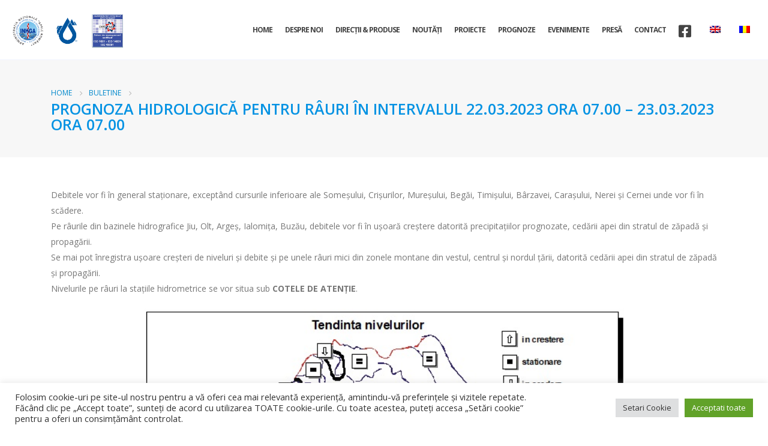

--- FILE ---
content_type: text/html; charset=UTF-8
request_url: https://www.hidro.ro/bulletin/prognoza-hidrologica-pentru-rauri-in-intervalul-22-03-2023-ora-07-00-23-03-2023-ora-07-00/
body_size: 18476
content:
<!DOCTYPE html>
<html  lang="ro-RO" prefix="og: http://ogp.me/ns# fb: http://ogp.me/ns/fb#">
<head>
<meta http-equiv="X-UA-Compatible" content="IE=edge" />
<meta http-equiv="Content-Type" content="text/html; charset=UTF-8" />
<meta name="viewport" content="width=device-width, initial-scale=1, minimum-scale=1" />
<link rel="profile" href="https://gmpg.org/xfn/11" />
<link rel="pingback" href="https://www.hidro.ro/xmlrpc.php" />
<title>Prognoza hidrologică pentru râuri în intervalul 22.03.2023 ora 07.00 – 23.03.2023 ora 07.00 &#8211; I. N. H. G. A.</title>
<meta name='robots' content='max-image-preview:large' />
<link rel='dns-prefetch' href='//fonts.googleapis.com' />
<link rel="alternate" type="application/rss+xml" title="I. N. H. G. A. &raquo; Flux" href="https://www.hidro.ro/feed/" />
<link rel="alternate" type="application/rss+xml" title="I. N. H. G. A. &raquo; Flux comentarii" href="https://www.hidro.ro/comments/feed/" />
<link rel="alternate" type="text/calendar" title="Flux iCal I. N. H. G. A. &raquo;" href="https://www.hidro.ro/events/?ical=1" />
<link rel="alternate" title="oEmbed (JSON)" type="application/json+oembed" href="https://www.hidro.ro/wp-json/oembed/1.0/embed?url=https%3A%2F%2Fwww.hidro.ro%2Fbulletin%2Fprognoza-hidrologica-pentru-rauri-in-intervalul-22-03-2023-ora-07-00-23-03-2023-ora-07-00%2F" />
<link rel="alternate" title="oEmbed (XML)" type="text/xml+oembed" href="https://www.hidro.ro/wp-json/oembed/1.0/embed?url=https%3A%2F%2Fwww.hidro.ro%2Fbulletin%2Fprognoza-hidrologica-pentru-rauri-in-intervalul-22-03-2023-ora-07-00-23-03-2023-ora-07-00%2F&#038;format=xml" />
<link rel="shortcut icon" href="//82.78.133.10/wp-content/themes/porto/images/logo/favicon.ico" type="image/x-icon" />
<link rel="apple-touch-icon" href="//82.78.133.10/wp-content/themes/porto/images/logo/apple-touch-icon.png" />
<link rel="apple-touch-icon" sizes="120x120" href="//82.78.133.10/wp-content/themes/porto/images/logo/apple-touch-icon_120x120.png" />
<link rel="apple-touch-icon" sizes="76x76" href="//82.78.133.10/wp-content/themes/porto/images/logo/apple-touch-icon_76x76.png" />
<link rel="apple-touch-icon" sizes="152x152" href="//82.78.133.10/wp-content/themes/porto/images/logo/apple-touch-icon_152x152.png" />
<meta name="twitter:card" content="summary_large_image">
<meta property="twitter:title" content="Prognoza hidrologică pentru râuri în intervalul 22.03.2023 ora 07.00 – 23.03.2023 ora 07.00"/>
<meta property="og:title" content="Prognoza hidrologică pentru râuri în intervalul 22.03.2023 ora 07.00 – 23.03.2023 ora 07.00"/>
<meta property="og:type" content="website"/>
<meta property="og:url" content="https://www.hidro.ro/bulletin/prognoza-hidrologica-pentru-rauri-in-intervalul-22-03-2023-ora-07-00-23-03-2023-ora-07-00/"/>
<meta property="og:site_name" content="I. N. H. G. A."/>
<meta property="og:description" content="Debitele vor fi în general staționare, exceptând cursurile inferioare ale Someșului, Crișurilor, Mureșului, Begăi, Timișului, Bârzavei, Carașului, Nerei și Cernei unde vor fi în scădere. Pe râurile din bazinele hidrografice Jiu, Olt, Argeș, Ialomița, Buzău, debitele vor fi în ușoară creștere datorită precipitațiilor prognozate, cedării&hellip;"/>
<meta property="og:image" content="https://www.hidro.ro/wp-content/uploads/2021/12/hidro-2.png"/>
<style id='wp-img-auto-sizes-contain-inline-css'>
img:is([sizes=auto i],[sizes^="auto," i]){contain-intrinsic-size:3000px 1500px}
/*# sourceURL=wp-img-auto-sizes-contain-inline-css */
</style>
<link rel='stylesheet' id='porto-google-fonts-css' href='//fonts.googleapis.com/css?family=Open+Sans%3A400%2C500%2C600%2C700%2C800%7CShadows+Into+Light%3A400%2C700%7CPlayfair+Display%3A400%2C700&#038;ver=6.9' media='all' />
<!-- <link rel='stylesheet' id='wp-block-library-css' href='https://www.hidro.ro/wp-includes/css/dist/block-library/style.min.css?ver=6.9' media='all' /> -->
<link rel="stylesheet" type="text/css" href="//www.hidro.ro/wp-content/cache/wpfc-minified/6yptiowz/2ow2m.css" media="all"/>
<style id='wp-block-library-theme-inline-css'>
.wp-block-audio :where(figcaption){color:#555;font-size:13px;text-align:center}.is-dark-theme .wp-block-audio :where(figcaption){color:#ffffffa6}.wp-block-audio{margin:0 0 1em}.wp-block-code{border:1px solid #ccc;border-radius:4px;font-family:Menlo,Consolas,monaco,monospace;padding:.8em 1em}.wp-block-embed :where(figcaption){color:#555;font-size:13px;text-align:center}.is-dark-theme .wp-block-embed :where(figcaption){color:#ffffffa6}.wp-block-embed{margin:0 0 1em}.blocks-gallery-caption{color:#555;font-size:13px;text-align:center}.is-dark-theme .blocks-gallery-caption{color:#ffffffa6}:root :where(.wp-block-image figcaption){color:#555;font-size:13px;text-align:center}.is-dark-theme :root :where(.wp-block-image figcaption){color:#ffffffa6}.wp-block-image{margin:0 0 1em}.wp-block-pullquote{border-bottom:4px solid;border-top:4px solid;color:currentColor;margin-bottom:1.75em}.wp-block-pullquote :where(cite),.wp-block-pullquote :where(footer),.wp-block-pullquote__citation{color:currentColor;font-size:.8125em;font-style:normal;text-transform:uppercase}.wp-block-quote{border-left:.25em solid;margin:0 0 1.75em;padding-left:1em}.wp-block-quote cite,.wp-block-quote footer{color:currentColor;font-size:.8125em;font-style:normal;position:relative}.wp-block-quote:where(.has-text-align-right){border-left:none;border-right:.25em solid;padding-left:0;padding-right:1em}.wp-block-quote:where(.has-text-align-center){border:none;padding-left:0}.wp-block-quote.is-large,.wp-block-quote.is-style-large,.wp-block-quote:where(.is-style-plain){border:none}.wp-block-search .wp-block-search__label{font-weight:700}.wp-block-search__button{border:1px solid #ccc;padding:.375em .625em}:where(.wp-block-group.has-background){padding:1.25em 2.375em}.wp-block-separator.has-css-opacity{opacity:.4}.wp-block-separator{border:none;border-bottom:2px solid;margin-left:auto;margin-right:auto}.wp-block-separator.has-alpha-channel-opacity{opacity:1}.wp-block-separator:not(.is-style-wide):not(.is-style-dots){width:100px}.wp-block-separator.has-background:not(.is-style-dots){border-bottom:none;height:1px}.wp-block-separator.has-background:not(.is-style-wide):not(.is-style-dots){height:2px}.wp-block-table{margin:0 0 1em}.wp-block-table td,.wp-block-table th{word-break:normal}.wp-block-table :where(figcaption){color:#555;font-size:13px;text-align:center}.is-dark-theme .wp-block-table :where(figcaption){color:#ffffffa6}.wp-block-video :where(figcaption){color:#555;font-size:13px;text-align:center}.is-dark-theme .wp-block-video :where(figcaption){color:#ffffffa6}.wp-block-video{margin:0 0 1em}:root :where(.wp-block-template-part.has-background){margin-bottom:0;margin-top:0;padding:1.25em 2.375em}
/*# sourceURL=/wp-includes/css/dist/block-library/theme.min.css */
</style>
<style id='classic-theme-styles-inline-css'>
/*! This file is auto-generated */
.wp-block-button__link{color:#fff;background-color:#32373c;border-radius:9999px;box-shadow:none;text-decoration:none;padding:calc(.667em + 2px) calc(1.333em + 2px);font-size:1.125em}.wp-block-file__button{background:#32373c;color:#fff;text-decoration:none}
/*# sourceURL=/wp-includes/css/classic-themes.min.css */
</style>
<style id='pdfemb-pdf-embedder-viewer-style-inline-css'>
.wp-block-pdfemb-pdf-embedder-viewer{max-width:none}
/*# sourceURL=https://www.hidro.ro/wp-content/plugins/pdf-embedder/block/build/style-index.css */
</style>
<style id='global-styles-inline-css'>
:root{--wp--preset--aspect-ratio--square: 1;--wp--preset--aspect-ratio--4-3: 4/3;--wp--preset--aspect-ratio--3-4: 3/4;--wp--preset--aspect-ratio--3-2: 3/2;--wp--preset--aspect-ratio--2-3: 2/3;--wp--preset--aspect-ratio--16-9: 16/9;--wp--preset--aspect-ratio--9-16: 9/16;--wp--preset--color--black: #000000;--wp--preset--color--cyan-bluish-gray: #abb8c3;--wp--preset--color--white: #ffffff;--wp--preset--color--pale-pink: #f78da7;--wp--preset--color--vivid-red: #cf2e2e;--wp--preset--color--luminous-vivid-orange: #ff6900;--wp--preset--color--luminous-vivid-amber: #fcb900;--wp--preset--color--light-green-cyan: #7bdcb5;--wp--preset--color--vivid-green-cyan: #00d084;--wp--preset--color--pale-cyan-blue: #8ed1fc;--wp--preset--color--vivid-cyan-blue: #0693e3;--wp--preset--color--vivid-purple: #9b51e0;--wp--preset--color--primary: var(--porto-primary-color);--wp--preset--color--secondary: var(--porto-secondary-color);--wp--preset--color--tertiary: var(--porto-tertiary-color);--wp--preset--color--quaternary: var(--porto-quaternary-color);--wp--preset--color--dark: var(--porto-dark-color);--wp--preset--color--light: var(--porto-light-color);--wp--preset--color--primary-hover: var(--porto-primary-light-5);--wp--preset--gradient--vivid-cyan-blue-to-vivid-purple: linear-gradient(135deg,rgb(6,147,227) 0%,rgb(155,81,224) 100%);--wp--preset--gradient--light-green-cyan-to-vivid-green-cyan: linear-gradient(135deg,rgb(122,220,180) 0%,rgb(0,208,130) 100%);--wp--preset--gradient--luminous-vivid-amber-to-luminous-vivid-orange: linear-gradient(135deg,rgb(252,185,0) 0%,rgb(255,105,0) 100%);--wp--preset--gradient--luminous-vivid-orange-to-vivid-red: linear-gradient(135deg,rgb(255,105,0) 0%,rgb(207,46,46) 100%);--wp--preset--gradient--very-light-gray-to-cyan-bluish-gray: linear-gradient(135deg,rgb(238,238,238) 0%,rgb(169,184,195) 100%);--wp--preset--gradient--cool-to-warm-spectrum: linear-gradient(135deg,rgb(74,234,220) 0%,rgb(151,120,209) 20%,rgb(207,42,186) 40%,rgb(238,44,130) 60%,rgb(251,105,98) 80%,rgb(254,248,76) 100%);--wp--preset--gradient--blush-light-purple: linear-gradient(135deg,rgb(255,206,236) 0%,rgb(152,150,240) 100%);--wp--preset--gradient--blush-bordeaux: linear-gradient(135deg,rgb(254,205,165) 0%,rgb(254,45,45) 50%,rgb(107,0,62) 100%);--wp--preset--gradient--luminous-dusk: linear-gradient(135deg,rgb(255,203,112) 0%,rgb(199,81,192) 50%,rgb(65,88,208) 100%);--wp--preset--gradient--pale-ocean: linear-gradient(135deg,rgb(255,245,203) 0%,rgb(182,227,212) 50%,rgb(51,167,181) 100%);--wp--preset--gradient--electric-grass: linear-gradient(135deg,rgb(202,248,128) 0%,rgb(113,206,126) 100%);--wp--preset--gradient--midnight: linear-gradient(135deg,rgb(2,3,129) 0%,rgb(40,116,252) 100%);--wp--preset--font-size--small: 13px;--wp--preset--font-size--medium: 20px;--wp--preset--font-size--large: 36px;--wp--preset--font-size--x-large: 42px;--wp--preset--spacing--20: 0.44rem;--wp--preset--spacing--30: 0.67rem;--wp--preset--spacing--40: 1rem;--wp--preset--spacing--50: 1.5rem;--wp--preset--spacing--60: 2.25rem;--wp--preset--spacing--70: 3.38rem;--wp--preset--spacing--80: 5.06rem;--wp--preset--shadow--natural: 6px 6px 9px rgba(0, 0, 0, 0.2);--wp--preset--shadow--deep: 12px 12px 50px rgba(0, 0, 0, 0.4);--wp--preset--shadow--sharp: 6px 6px 0px rgba(0, 0, 0, 0.2);--wp--preset--shadow--outlined: 6px 6px 0px -3px rgb(255, 255, 255), 6px 6px rgb(0, 0, 0);--wp--preset--shadow--crisp: 6px 6px 0px rgb(0, 0, 0);}:where(.is-layout-flex){gap: 0.5em;}:where(.is-layout-grid){gap: 0.5em;}body .is-layout-flex{display: flex;}.is-layout-flex{flex-wrap: wrap;align-items: center;}.is-layout-flex > :is(*, div){margin: 0;}body .is-layout-grid{display: grid;}.is-layout-grid > :is(*, div){margin: 0;}:where(.wp-block-columns.is-layout-flex){gap: 2em;}:where(.wp-block-columns.is-layout-grid){gap: 2em;}:where(.wp-block-post-template.is-layout-flex){gap: 1.25em;}:where(.wp-block-post-template.is-layout-grid){gap: 1.25em;}.has-black-color{color: var(--wp--preset--color--black) !important;}.has-cyan-bluish-gray-color{color: var(--wp--preset--color--cyan-bluish-gray) !important;}.has-white-color{color: var(--wp--preset--color--white) !important;}.has-pale-pink-color{color: var(--wp--preset--color--pale-pink) !important;}.has-vivid-red-color{color: var(--wp--preset--color--vivid-red) !important;}.has-luminous-vivid-orange-color{color: var(--wp--preset--color--luminous-vivid-orange) !important;}.has-luminous-vivid-amber-color{color: var(--wp--preset--color--luminous-vivid-amber) !important;}.has-light-green-cyan-color{color: var(--wp--preset--color--light-green-cyan) !important;}.has-vivid-green-cyan-color{color: var(--wp--preset--color--vivid-green-cyan) !important;}.has-pale-cyan-blue-color{color: var(--wp--preset--color--pale-cyan-blue) !important;}.has-vivid-cyan-blue-color{color: var(--wp--preset--color--vivid-cyan-blue) !important;}.has-vivid-purple-color{color: var(--wp--preset--color--vivid-purple) !important;}.has-black-background-color{background-color: var(--wp--preset--color--black) !important;}.has-cyan-bluish-gray-background-color{background-color: var(--wp--preset--color--cyan-bluish-gray) !important;}.has-white-background-color{background-color: var(--wp--preset--color--white) !important;}.has-pale-pink-background-color{background-color: var(--wp--preset--color--pale-pink) !important;}.has-vivid-red-background-color{background-color: var(--wp--preset--color--vivid-red) !important;}.has-luminous-vivid-orange-background-color{background-color: var(--wp--preset--color--luminous-vivid-orange) !important;}.has-luminous-vivid-amber-background-color{background-color: var(--wp--preset--color--luminous-vivid-amber) !important;}.has-light-green-cyan-background-color{background-color: var(--wp--preset--color--light-green-cyan) !important;}.has-vivid-green-cyan-background-color{background-color: var(--wp--preset--color--vivid-green-cyan) !important;}.has-pale-cyan-blue-background-color{background-color: var(--wp--preset--color--pale-cyan-blue) !important;}.has-vivid-cyan-blue-background-color{background-color: var(--wp--preset--color--vivid-cyan-blue) !important;}.has-vivid-purple-background-color{background-color: var(--wp--preset--color--vivid-purple) !important;}.has-black-border-color{border-color: var(--wp--preset--color--black) !important;}.has-cyan-bluish-gray-border-color{border-color: var(--wp--preset--color--cyan-bluish-gray) !important;}.has-white-border-color{border-color: var(--wp--preset--color--white) !important;}.has-pale-pink-border-color{border-color: var(--wp--preset--color--pale-pink) !important;}.has-vivid-red-border-color{border-color: var(--wp--preset--color--vivid-red) !important;}.has-luminous-vivid-orange-border-color{border-color: var(--wp--preset--color--luminous-vivid-orange) !important;}.has-luminous-vivid-amber-border-color{border-color: var(--wp--preset--color--luminous-vivid-amber) !important;}.has-light-green-cyan-border-color{border-color: var(--wp--preset--color--light-green-cyan) !important;}.has-vivid-green-cyan-border-color{border-color: var(--wp--preset--color--vivid-green-cyan) !important;}.has-pale-cyan-blue-border-color{border-color: var(--wp--preset--color--pale-cyan-blue) !important;}.has-vivid-cyan-blue-border-color{border-color: var(--wp--preset--color--vivid-cyan-blue) !important;}.has-vivid-purple-border-color{border-color: var(--wp--preset--color--vivid-purple) !important;}.has-vivid-cyan-blue-to-vivid-purple-gradient-background{background: var(--wp--preset--gradient--vivid-cyan-blue-to-vivid-purple) !important;}.has-light-green-cyan-to-vivid-green-cyan-gradient-background{background: var(--wp--preset--gradient--light-green-cyan-to-vivid-green-cyan) !important;}.has-luminous-vivid-amber-to-luminous-vivid-orange-gradient-background{background: var(--wp--preset--gradient--luminous-vivid-amber-to-luminous-vivid-orange) !important;}.has-luminous-vivid-orange-to-vivid-red-gradient-background{background: var(--wp--preset--gradient--luminous-vivid-orange-to-vivid-red) !important;}.has-very-light-gray-to-cyan-bluish-gray-gradient-background{background: var(--wp--preset--gradient--very-light-gray-to-cyan-bluish-gray) !important;}.has-cool-to-warm-spectrum-gradient-background{background: var(--wp--preset--gradient--cool-to-warm-spectrum) !important;}.has-blush-light-purple-gradient-background{background: var(--wp--preset--gradient--blush-light-purple) !important;}.has-blush-bordeaux-gradient-background{background: var(--wp--preset--gradient--blush-bordeaux) !important;}.has-luminous-dusk-gradient-background{background: var(--wp--preset--gradient--luminous-dusk) !important;}.has-pale-ocean-gradient-background{background: var(--wp--preset--gradient--pale-ocean) !important;}.has-electric-grass-gradient-background{background: var(--wp--preset--gradient--electric-grass) !important;}.has-midnight-gradient-background{background: var(--wp--preset--gradient--midnight) !important;}.has-small-font-size{font-size: var(--wp--preset--font-size--small) !important;}.has-medium-font-size{font-size: var(--wp--preset--font-size--medium) !important;}.has-large-font-size{font-size: var(--wp--preset--font-size--large) !important;}.has-x-large-font-size{font-size: var(--wp--preset--font-size--x-large) !important;}
:where(.wp-block-post-template.is-layout-flex){gap: 1.25em;}:where(.wp-block-post-template.is-layout-grid){gap: 1.25em;}
:where(.wp-block-term-template.is-layout-flex){gap: 1.25em;}:where(.wp-block-term-template.is-layout-grid){gap: 1.25em;}
:where(.wp-block-columns.is-layout-flex){gap: 2em;}:where(.wp-block-columns.is-layout-grid){gap: 2em;}
:root :where(.wp-block-pullquote){font-size: 1.5em;line-height: 1.6;}
/*# sourceURL=global-styles-inline-css */
</style>
<!-- <link rel='stylesheet' id='contact-form-7-css' href='https://www.hidro.ro/wp-content/plugins/contact-form-7/includes/css/styles.css?ver=6.1.4' media='all' /> -->
<!-- <link rel='stylesheet' id='cookie-law-info-css' href='https://www.hidro.ro/wp-content/plugins/cookie-law-info/legacy/public/css/cookie-law-info-public.css?ver=3.3.8' media='all' /> -->
<!-- <link rel='stylesheet' id='cookie-law-info-gdpr-css' href='https://www.hidro.ro/wp-content/plugins/cookie-law-info/legacy/public/css/cookie-law-info-gdpr.css?ver=3.3.8' media='all' /> -->
<!-- <link rel='stylesheet' id='leafletstyle-css' href='https://www.hidro.ro/wp-content/plugins/leaftile/public/js/leaflet/leaflet.css?ver=6.9' media='all' /> -->
<!-- <link rel='stylesheet' id='leaflet.rrose.css-css' href='https://www.hidro.ro/wp-content/plugins/leaftile/public/js/erictheise-rrose/leaflet.rrose.css?ver=6.9' media='all' /> -->
<!-- <link rel='stylesheet' id='Leaftile-css' href='https://www.hidro.ro/wp-content/plugins/leaftile/public/css/leaftile-public.css?ver=1.0.0' media='all' /> -->
<!-- <link rel='stylesheet' id='tribe-events-v2-single-skeleton-css' href='https://www.hidro.ro/wp-content/plugins/the-events-calendar/build/css/tribe-events-single-skeleton.css?ver=6.15.14' media='all' /> -->
<!-- <link rel='stylesheet' id='tribe-events-v2-single-skeleton-full-css' href='https://www.hidro.ro/wp-content/plugins/the-events-calendar/build/css/tribe-events-single-full.css?ver=6.15.14' media='all' /> -->
<!-- <link rel='stylesheet' id='tec-events-elementor-widgets-base-styles-css' href='https://www.hidro.ro/wp-content/plugins/the-events-calendar/build/css/integrations/plugins/elementor/widgets/widget-base.css?ver=6.15.14' media='all' /> -->
<!-- <link rel='stylesheet' id='trp-language-switcher-style-css' href='https://www.hidro.ro/wp-content/plugins/translatepress-multilingual/assets/css/trp-language-switcher.css?ver=3.0.5' media='all' /> -->
<!-- <link rel='stylesheet' id='porto-css-vars-css' href='https://www.hidro.ro/wp-content/uploads/porto_styles/theme_css_vars.css?ver=7.4.5' media='all' /> -->
<!-- <link rel='stylesheet' id='js_composer_front-css' href='https://www.hidro.ro/wp-content/plugins/js_composer/assets/css/js_composer.min.css?ver=8.5' media='all' /> -->
<!-- <link rel='stylesheet' id='bootstrap-css' href='https://www.hidro.ro/wp-content/uploads/porto_styles/bootstrap.css?ver=7.4.5' media='all' /> -->
<!-- <link rel='stylesheet' id='porto-plugins-css' href='https://www.hidro.ro/wp-content/themes/porto/css/plugins.css?ver=7.4.5' media='all' /> -->
<!-- <link rel='stylesheet' id='porto-theme-css' href='https://www.hidro.ro/wp-content/themes/porto/css/theme.css?ver=7.4.5' media='all' /> -->
<!-- <link rel='stylesheet' id='porto-shortcodes-css' href='https://www.hidro.ro/wp-content/uploads/porto_styles/shortcodes.css?ver=7.4.5' media='all' /> -->
<!-- <link rel='stylesheet' id='porto-theme-wpb-css' href='https://www.hidro.ro/wp-content/themes/porto/css/theme_wpb.css?ver=7.4.5' media='all' /> -->
<!-- <link rel='stylesheet' id='porto-theme-elementor-css' href='https://www.hidro.ro/wp-content/themes/porto/css/theme_elementor.css?ver=7.4.5' media='all' /> -->
<!-- <link rel='stylesheet' id='porto-dynamic-style-css' href='https://www.hidro.ro/wp-content/uploads/porto_styles/dynamic_style.css?ver=7.4.5' media='all' /> -->
<!-- <link rel='stylesheet' id='porto-type-builder-css' href='https://www.hidro.ro/wp-content/plugins/porto-functionality/builders/assets/type-builder.css?ver=3.7.1' media='all' /> -->
<!-- <link rel='stylesheet' id='porto-style-css' href='https://www.hidro.ro/wp-content/themes/porto/style.css?ver=7.4.5' media='all' /> -->
<link rel="stylesheet" type="text/css" href="//www.hidro.ro/wp-content/cache/wpfc-minified/95cv17ol/2ow2o.css" media="all"/>
<style id='porto-style-inline-css'>
.side-header-narrow-bar-logo{max-width:140px}@media (min-width:992px){}.page-top .page-title-wrap{line-height:0}.page-top .page-title{font-size:2em;font-weight:700}.page-top ul.breadcrumb > li .delimiter{opacity:.5}.page-top .page-sub-title{font-size:21px;font-weight:400}.main-content,.left-sidebar,.right-sidebar{padding-top:50px}.header-main{border-bottom:1px solid #f0f4ff;box-shadow:rgb(50 50 93 / 25%) 0 6px 12px -2px,rgb(0 0 0 / 30%) 0 3px 7px -3px !important;height:100px !important}.header-main.sticky{height:auto !important;z-index:99999999 !important}.header-main.sticky .illcontainer{height:100% !important;width:1203px !important}.header-main.sticky{background:#ffffff99 !important;backdrop-filter:blur(14px) !important;box-shadow:rgb(50 50 93 / 25%) 0 6px 12px -2px,rgb(0 0 0 / 30%) 0 3px 7px -3px !important}#home{min-height:643px}.pc-position-static{position:static !important}.custom-svg-style-1{position:absolute;transform:rotateY(180deg)}.btn-style-1 > .btn,.btn.btn-style-1{font-size:1.2em;padding:.75rem 2.4rem;font-weight:600}.text-color-primary > .btn{color:inherit}div.wpcf7-response-output{margin:1rem 0 0;padding:0}.custom-form-style-1 .form-control{border-radius:0;padding:0.9rem 1.5rem;height:2.95rem;color:#495057}.custom-form-style-1 .btn{height:2.95rem;padding-top:.625rem;padding-bottom:.625rem}.custom-form-style-1 .form-control::-webkit-input-placeholder{color:#536f78;font-weight:600}.custom-form-style-1 .form-control::placeholder{color:#536f78;font-weight:600}.custom-form-style-2 .wpcf7-form{padding:3rem;background:#fff;border-radius:4px}.custom-form-style-2 .form-control{border-radius:2em}.custom-image-position-1{position:absolute !important;top:0;right:100%;min-width:250px;height:100%}.porto-ibanner{cursor:default}.porto-ibanner .porto-ibanner-desc{display:-ms-flexbox;display:flex;-ms-flex-align:center;align-items:center;-ms-flex-pack:center;justify-content:center}.open-video{font-size:0 !important}.open-video i{border-radius:35px;background:#fff;color:#212529;line-height:5em;width:5em;height:5em;font-size:14px}.pricing-table h3 strong{font-weight:600}.pricing-table .btn{border-radius:3em;font-size:1em;font-weight:600;text-transform:none;padding:.75rem 1.75rem}.pricing-table.pricing-table-classic .porto-price-box{border-radius:4px}.pricing-table.pricing-table-classic .plan h3{background:#08c;border-radius:4px 4px 0 0}.pricing-table.pricing-table-classic .plan h3 strong,.pricing-table-classic .most-popular .plan-price{background:none}.pricing-table-classic .most-popular .price{color:#fff}.testimonial.testimonial-with-quotes img{width:110px}article.post .post-item .read-more,.blog-posts article .btn{display:none}.post-grid .post-item,.single-post article,.blog-posts article{position:relative}article.post .post-date,.post-grid .post-item .post-date{position:absolute;top:0;left:0;margin:0;padding:.7rem 1.2rem;width:auto;background:#08c;z-index:1}article.post .post-date .day{background:none;padding:0;color:#fff;font-size:1.7rem;line-height:1;font-weight:400}article.post .post-date .month{padding:0;font-size:.68rem;line-height:1.5;box-shadow:none}.post-grid .thumb-info img,.post-grid .thumb-info .thumb-info-wrapper{border-radius:0}.post-grid .post-item h4,.single-post .entry-title{font-weight:600}.single-post .entry-title{color:#212529}.comment-form .btn{border-radius:.25rem}.contact-info .porto-sicon-header + .porto-sicon-description{margin-top:0}.contact-info.porto-sicon-box{margin-bottom:0;align-items:center}.contact-info .porto-sicon-description,.contact-info .porto-sicon-header{float:none;width:auto}.mfp-content{max-width:600px}#report_quote .porto-sicon-box{margin-bottom:0}#footer{border-top:4px solid #212529}#footer .footer-bottom{border-top:1px solid rgba(255,255,255,.05)}.footer-main > .container > .row > div:first-child{align-self:center}.footer-main > .container > .row > div:first-child img{width:100px}#footer .widget.contact-info i{color:#08c;margin-right:1rem}#footer .widget-title{font-size:1.5em;font-weight:400;letter-spacing:0;text-transform:none;margin-bottom:1.5rem}#footer .widget_wysija_cont .wysija-input{background:#2c3b43;border-radius:0;height:48px;border:none}#footer .widget_wysija_cont .wysija-submit{height:48px;border-radius:0;padding:.75rem 1.5rem;font-size:.9em}
/*# sourceURL=porto-style-inline-css */
</style>
<link rel='stylesheet' id='styles-child-css' href='https://www.hidro.ro/wp-content/themes/porto-child/style.css?ver=6.9' media='all' />
<script src='//www.hidro.ro/wp-content/cache/wpfc-minified/1s9tqvcq/2ow2m.js' type="text/javascript"></script>
<!-- <script src="https://www.hidro.ro/wp-includes/js/jquery/jquery.min.js?ver=3.7.1" id="jquery-core-js"></script> -->
<!-- <script src="https://www.hidro.ro/wp-includes/js/jquery/jquery-migrate.min.js?ver=3.4.1" id="jquery-migrate-js"></script> -->
<script id="cookie-law-info-js-extra">
var Cli_Data = {"nn_cookie_ids":[],"cookielist":[],"non_necessary_cookies":[],"ccpaEnabled":"","ccpaRegionBased":"","ccpaBarEnabled":"","strictlyEnabled":["necessary","obligatoire"],"ccpaType":"gdpr","js_blocking":"1","custom_integration":"","triggerDomRefresh":"","secure_cookies":""};
var cli_cookiebar_settings = {"animate_speed_hide":"500","animate_speed_show":"500","background":"#FFF","border":"#b1a6a6c2","border_on":"","button_1_button_colour":"#61a229","button_1_button_hover":"#4e8221","button_1_link_colour":"#fff","button_1_as_button":"1","button_1_new_win":"","button_2_button_colour":"#333","button_2_button_hover":"#292929","button_2_link_colour":"#444","button_2_as_button":"","button_2_hidebar":"","button_3_button_colour":"#dedfe0","button_3_button_hover":"#b2b2b3","button_3_link_colour":"#333333","button_3_as_button":"1","button_3_new_win":"","button_4_button_colour":"#dedfe0","button_4_button_hover":"#b2b2b3","button_4_link_colour":"#333333","button_4_as_button":"1","button_7_button_colour":"#61a229","button_7_button_hover":"#4e8221","button_7_link_colour":"#fff","button_7_as_button":"1","button_7_new_win":"","font_family":"inherit","header_fix":"","notify_animate_hide":"1","notify_animate_show":"","notify_div_id":"#cookie-law-info-bar","notify_position_horizontal":"right","notify_position_vertical":"bottom","scroll_close":"","scroll_close_reload":"","accept_close_reload":"","reject_close_reload":"","showagain_tab":"","showagain_background":"#fff","showagain_border":"#000","showagain_div_id":"#cookie-law-info-again","showagain_x_position":"100px","text":"#333333","show_once_yn":"","show_once":"10000","logging_on":"","as_popup":"","popup_overlay":"1","bar_heading_text":"","cookie_bar_as":"banner","popup_showagain_position":"bottom-right","widget_position":"left"};
var log_object = {"ajax_url":"https://www.hidro.ro/wp-admin/admin-ajax.php"};
//# sourceURL=cookie-law-info-js-extra
</script>
<script src='//www.hidro.ro/wp-content/cache/wpfc-minified/9klg4gyq/2ow2m.js' type="text/javascript"></script>
<!-- <script src="https://www.hidro.ro/wp-content/plugins/cookie-law-info/legacy/public/js/cookie-law-info-public.js?ver=3.3.8" id="cookie-law-info-js"></script> -->
<!-- <script src="https://www.hidro.ro/wp-content/plugins/leaftile/public/js/leaflet/leaflet.js?ver=6.9" id="leaflet-js"></script> -->
<!-- <script src="https://www.hidro.ro/wp-content/plugins/leaftile/public/js/leaflet.shapefile/shp.js?ver=6.9" id="shp-js"></script> -->
<!-- <script src="https://www.hidro.ro/wp-content/plugins/leaftile/public/js/leaflet.shapefile/leaflet.shpfile.js?ver=6.9" id="leaflet.shp-js"></script> -->
<!-- <script src="https://www.hidro.ro/wp-content/plugins/leaftile/public/js/leaflet.shapefile/leaflet.shpfile.js?ver=6.9" id="leaflet.rrose-js"></script> -->
<!-- <script src="https://www.hidro.ro/wp-content/plugins/leaftile/public/js/erictheise-rrose/leaflet.rrose-src.js?ver=6.9" id="leaflet.rrose.js-js"></script> -->
<!-- <script src="https://www.hidro.ro/wp-content/plugins/leaftile/public/js/leaftile-public.js?ver=1.0.0" id="Leaftile-js"></script> -->
<script></script><link rel="https://api.w.org/" href="https://www.hidro.ro/wp-json/" /><link rel="EditURI" type="application/rsd+xml" title="RSD" href="https://www.hidro.ro/xmlrpc.php?rsd" />
<meta name="generator" content="WordPress 6.9" />
<link rel="canonical" href="https://www.hidro.ro/bulletin/prognoza-hidrologica-pentru-rauri-in-intervalul-22-03-2023-ora-07-00-23-03-2023-ora-07-00/" />
<link rel='shortlink' href='https://www.hidro.ro/?p=15876' />
<meta name="et-api-version" content="v1"><meta name="et-api-origin" content="https://www.hidro.ro"><link rel="https://theeventscalendar.com/" href="https://www.hidro.ro/wp-json/tribe/tickets/v1/" /><meta name="tec-api-version" content="v1"><meta name="tec-api-origin" content="https://www.hidro.ro"><link rel="alternate" href="https://www.hidro.ro/wp-json/tribe/events/v1/" /><link rel="alternate" hreflang="ro-RO" href="https://www.hidro.ro/bulletin/prognoza-hidrologica-pentru-rauri-in-intervalul-22-03-2023-ora-07-00-23-03-2023-ora-07-00/"/>
<link rel="alternate" hreflang="en-GB" href="https://www.hidro.ro/en/bulletin/prognoza-hidrologica-pentru-rauri-in-intervalul-22-03-2023-ora-07-00-23-03-2023-ora-07-00/"/>
<link rel="alternate" hreflang="ro" href="https://www.hidro.ro/bulletin/prognoza-hidrologica-pentru-rauri-in-intervalul-22-03-2023-ora-07-00-23-03-2023-ora-07-00/"/>
<link rel="alternate" hreflang="en" href="https://www.hidro.ro/en/bulletin/prognoza-hidrologica-pentru-rauri-in-intervalul-22-03-2023-ora-07-00-23-03-2023-ora-07-00/"/>
<meta name="generator" content="Elementor 3.33.3; features: additional_custom_breakpoints; settings: css_print_method-external, google_font-enabled, font_display-auto">
<style>
.e-con.e-parent:nth-of-type(n+4):not(.e-lazyloaded):not(.e-no-lazyload),
.e-con.e-parent:nth-of-type(n+4):not(.e-lazyloaded):not(.e-no-lazyload) * {
background-image: none !important;
}
@media screen and (max-height: 1024px) {
.e-con.e-parent:nth-of-type(n+3):not(.e-lazyloaded):not(.e-no-lazyload),
.e-con.e-parent:nth-of-type(n+3):not(.e-lazyloaded):not(.e-no-lazyload) * {
background-image: none !important;
}
}
@media screen and (max-height: 640px) {
.e-con.e-parent:nth-of-type(n+2):not(.e-lazyloaded):not(.e-no-lazyload),
.e-con.e-parent:nth-of-type(n+2):not(.e-lazyloaded):not(.e-no-lazyload) * {
background-image: none !important;
}
}
</style>
<meta name="generator" content="Powered by WPBakery Page Builder - drag and drop page builder for WordPress."/>
<meta name="generator" content="Powered by Slider Revolution 6.7.31 - responsive, Mobile-Friendly Slider Plugin for WordPress with comfortable drag and drop interface." />
<script>function setREVStartSize(e){
//window.requestAnimationFrame(function() {
window.RSIW = window.RSIW===undefined ? window.innerWidth : window.RSIW;
window.RSIH = window.RSIH===undefined ? window.innerHeight : window.RSIH;
try {
var pw = document.getElementById(e.c).parentNode.offsetWidth,
newh;
pw = pw===0 || isNaN(pw) || (e.l=="fullwidth" || e.layout=="fullwidth") ? window.RSIW : pw;
e.tabw = e.tabw===undefined ? 0 : parseInt(e.tabw);
e.thumbw = e.thumbw===undefined ? 0 : parseInt(e.thumbw);
e.tabh = e.tabh===undefined ? 0 : parseInt(e.tabh);
e.thumbh = e.thumbh===undefined ? 0 : parseInt(e.thumbh);
e.tabhide = e.tabhide===undefined ? 0 : parseInt(e.tabhide);
e.thumbhide = e.thumbhide===undefined ? 0 : parseInt(e.thumbhide);
e.mh = e.mh===undefined || e.mh=="" || e.mh==="auto" ? 0 : parseInt(e.mh,0);
if(e.layout==="fullscreen" || e.l==="fullscreen")
newh = Math.max(e.mh,window.RSIH);
else{
e.gw = Array.isArray(e.gw) ? e.gw : [e.gw];
for (var i in e.rl) if (e.gw[i]===undefined || e.gw[i]===0) e.gw[i] = e.gw[i-1];
e.gh = e.el===undefined || e.el==="" || (Array.isArray(e.el) && e.el.length==0)? e.gh : e.el;
e.gh = Array.isArray(e.gh) ? e.gh : [e.gh];
for (var i in e.rl) if (e.gh[i]===undefined || e.gh[i]===0) e.gh[i] = e.gh[i-1];
var nl = new Array(e.rl.length),
ix = 0,
sl;
e.tabw = e.tabhide>=pw ? 0 : e.tabw;
e.thumbw = e.thumbhide>=pw ? 0 : e.thumbw;
e.tabh = e.tabhide>=pw ? 0 : e.tabh;
e.thumbh = e.thumbhide>=pw ? 0 : e.thumbh;
for (var i in e.rl) nl[i] = e.rl[i]<window.RSIW ? 0 : e.rl[i];
sl = nl[0];
for (var i in nl) if (sl>nl[i] && nl[i]>0) { sl = nl[i]; ix=i;}
var m = pw>(e.gw[ix]+e.tabw+e.thumbw) ? 1 : (pw-(e.tabw+e.thumbw)) / (e.gw[ix]);
newh =  (e.gh[ix] * m) + (e.tabh + e.thumbh);
}
var el = document.getElementById(e.c);
if (el!==null && el) el.style.height = newh+"px";
el = document.getElementById(e.c+"_wrapper");
if (el!==null && el) {
el.style.height = newh+"px";
el.style.display = "block";
}
} catch(e){
console.log("Failure at Presize of Slider:" + e)
}
//});
};</script>
<style id="wp-custom-css">
thead, tbody, tfoot, tr, td, th {
border-width: 1px;
}
.post-date {
display: none;
}
.page-top .breadcrumbs-wrap li:last-child {
font-size: 25px;
font-weight: 600;
text-transform: normal!important;
color: #0693e3;
}
#header .main-menu > li.menu-item > a { 
letter-spacing: -1px;
padding: 40px 10px 40px 10px;
}
.footer-main > .container > .row > div:first-child img {
width: 200px;
}
.footer-main > .container > .row > div:first-child {
align-self: start;
}		</style>
<noscript><style> .wpb_animate_when_almost_visible { opacity: 1; }</style></noscript>	</head>
<body class="wp-singular bulletin-template-default single single-bulletin postid-15876 wp-embed-responsive wp-theme-porto wp-child-theme-porto-child tribe-no-js tec-no-tickets-on-recurring tec-no-rsvp-on-recurring translatepress-ro_RO full blog-1 wpb-js-composer js-comp-ver-8.5 vc_responsive elementor-default elementor-kit-7 tribe-theme-porto">
<div class="page-wrapper"><!-- page wrapper -->
<!-- header wrapper -->
<div class="header-wrapper wide header-reveal">
<header id="header" class="header-corporate header-12">
<div class="header-main">
<div class="container">
<div class="header-left">
<div class="logo">
<a href="https://www.hidro.ro/" title="I. N. H. G. A. - Institutul National de Hidrologie si Gospodarire a Apelor"  rel="home">
<img fetchpriority="high" class="img-responsive standard-logo retina-logo" width="400" height="400" src="//www.hidro.ro/wp-content/uploads/2021/12/hidro-2.png" alt="I. N. H. G. A." />	</a>
</div>
</div>
<div class="header-right">
<div id="main-menu">
<ul id="menu-main" class="main-menu mega-menu"><li id="nav-menu-item-157" class="menu-item menu-item-type-post_type menu-item-object-page menu-item-home narrow"><a href="https://www.hidro.ro/">Home</a></li>
<li id="nav-menu-item-181" class="menu-item menu-item-type-post_type menu-item-object-page menu-item-has-children has-sub narrow"><a href="https://www.hidro.ro/despre-noi/">Despre noi</a>
<div class="popup"><div class="inner" style=""><ul class="sub-menu porto-narrow-sub-menu">
<li id="nav-menu-item-272" class="menu-item menu-item-type-post_type menu-item-object-page" data-cols="1"><a href="https://www.hidro.ro/despre-noi/conducere/">Conducere</a></li>
<li id="nav-menu-item-273" class="menu-item menu-item-type-post_type menu-item-object-page" data-cols="1"><a href="https://www.hidro.ro/despre-noi/scurt-istoric/">Scurt istoric</a></li>
<li id="nav-menu-item-274" class="menu-item menu-item-type-post_type menu-item-object-page" data-cols="1"><a href="https://www.hidro.ro/despre-noi/obiective/">Obiective</a></li>
<li id="nav-menu-item-275" class="menu-item menu-item-type-post_type menu-item-object-page" data-cols="1"><a href="https://www.hidro.ro/despre-noi/domenii-de-activitate/">Domenii de Activitate</a></li>
<li id="nav-menu-item-276" class="menu-item menu-item-type-post_type menu-item-object-page" data-cols="1"><a href="https://www.hidro.ro/despre-noi/organigrama-inhga/">Organigrama</a></li>
<li id="nav-menu-item-277" class="menu-item menu-item-type-post_type menu-item-object-page" data-cols="1"><a href="https://www.hidro.ro/despre-noi/regulament-de-organizare-si-functionare/">Regulament de organizare și funcționare</a></li>
<li id="nav-menu-item-279" class="menu-item menu-item-type-post_type menu-item-object-page" data-cols="1"><a href="https://www.hidro.ro/despre-noi/politica-in-domeniul-calitatii-mediului-sanatatii-si-securitatii-ocupationale/">Politica în domeniul calității, mediului, sănătății și securității ocupaționale</a></li>
<li id="nav-menu-item-280" class="menu-item menu-item-type-post_type menu-item-object-page" data-cols="1"><a href="https://www.hidro.ro/despre-noi/legislatie/">Legislație</a></li>
<li id="nav-menu-item-281" class="menu-item menu-item-type-post_type menu-item-object-page" data-cols="1"><a href="https://www.hidro.ro/despre-noi/informatii-de-interes-general/">Informatii de interes public conform Legii 544/2001</a></li>
<li id="nav-menu-item-282" class="menu-item menu-item-type-post_type menu-item-object-page" data-cols="1"><a href="https://www.hidro.ro/despre-noi/raport-de-activitate/">Raport de activitate</a></li>
<li id="nav-menu-item-283" class="menu-item menu-item-type-post_type menu-item-object-page" data-cols="1"><a href="https://www.hidro.ro/despre-noi/declaratie-de-aderare-la-strategia-nationala-anticoruptie/">Declarație de aderare la strategia națională anticorupție</a></li>
<li id="nav-menu-item-13220" class="menu-item menu-item-type-post_type menu-item-object-page" data-cols="1"><a href="https://www.hidro.ro/anunturi-angajare/">Anunțuri angajare</a></li>
</ul></div></div>
</li>
<li id="nav-menu-item-180" class="menu-item menu-item-type-post_type menu-item-object-page narrow"><a href="https://www.hidro.ro/produse/">Direcţii &#038; Produse</a></li>
<li id="nav-menu-item-1537" class="menu-item menu-item-type-taxonomy menu-item-object-category narrow"><a href="https://www.hidro.ro/category/noutati/">Noutăți</a></li>
<li id="nav-menu-item-269" class="menu-item menu-item-type-post_type menu-item-object-page menu-item-has-children has-sub narrow"><a href="https://www.hidro.ro/proiecte-2/">Proiecte</a>
<div class="popup"><div class="inner" style=""><ul class="sub-menu porto-narrow-sub-menu">
<li id="nav-menu-item-11983" class="menu-item menu-item-type-taxonomy menu-item-object-category" data-cols="1"><a href="https://www.hidro.ro/category/proiecte/proiecte-nationale/">Proiecte nationale</a></li>
<li id="nav-menu-item-11982" class="menu-item menu-item-type-taxonomy menu-item-object-category" data-cols="1"><a href="https://www.hidro.ro/category/proiecte/proiecte-internationale/">Proiecte internationale</a></li>
</ul></div></div>
</li>
<li id="nav-menu-item-178" class="menu-item menu-item-type-post_type menu-item-object-page menu-item-has-children has-sub narrow"><a href="https://www.hidro.ro/prognoze/">Prognoze</a>
<div class="popup"><div class="inner" style=""><ul class="sub-menu porto-narrow-sub-menu">
<li id="nav-menu-item-1674" class="menu-item menu-item-type-post_type menu-item-object-page" data-cols="1"><a href="https://www.hidro.ro/avertizari-2/">Avertizari</a></li>
<li id="nav-menu-item-1636" class="menu-item menu-item-type-taxonomy menu-item-object-bulletin_type" data-cols="1"><a href="https://www.hidro.ro/bulletin_type/buletin-hidrologic-informativ/">Buletin Hidrologic Informativ</a></li>
<li id="nav-menu-item-1638" class="menu-item menu-item-type-taxonomy menu-item-object-bulletin_type current-bulletin-ancestor menu-item-has-children sub" data-cols="1"><a href="https://www.hidro.ro/bulletin_type/buletin-hidrologic-zilnic/">Buletin Hidrologic Zilnic</a>
<ul class="sub-menu">
<li id="nav-menu-item-1639" class="menu-item menu-item-type-taxonomy menu-item-object-bulletin_type"><a href="https://www.hidro.ro/bulletin_type/caracterizarea-starii-raurilor/">Caracterizarea stării râurilor</a></li>
<li id="nav-menu-item-1640" class="menu-item menu-item-type-taxonomy menu-item-object-bulletin_type"><a href="https://www.hidro.ro/bulletin_type/diagnoza-si-prognoza-pentru-dunare/">Diagnoza și prognoza pentru Dunăre</a></li>
<li id="nav-menu-item-1641" class="menu-item menu-item-type-taxonomy menu-item-object-bulletin_type"><a href="https://www.hidro.ro/bulletin_type/prognoza-hidrologica-de-medie-durata-pentru-rauri/">Prognoză hidrologică de medie durată pentru râuri</a></li>
<li id="nav-menu-item-1642" class="menu-item menu-item-type-taxonomy menu-item-object-bulletin_type current-bulletin-ancestor current-menu-parent current-bulletin-parent active"><a href="https://www.hidro.ro/bulletin_type/prognoza-hidrologica-pentru-rauri/">Prognoză hidrologică pentru râuri</a></li>
</ul>
</li>
<li id="nav-menu-item-1637" class="menu-item menu-item-type-taxonomy menu-item-object-bulletin_type" data-cols="1"><a href="https://www.hidro.ro/bulletin_type/buletin-hidrologic-lunar/">Buletin Hidrologic Lunar</a></li>
<li id="nav-menu-item-1635" class="menu-item menu-item-type-taxonomy menu-item-object-bulletin_type" data-cols="1"><a href="https://www.hidro.ro/bulletin_type/buletin-hidrogeologic/">Buletin Hidrogeologic</a></li>
</ul></div></div>
</li>
<li id="nav-menu-item-11996" class="menu-item menu-item-type-taxonomy menu-item-object-category narrow"><a href="https://www.hidro.ro/category/evenimente/">Evenimente</a></li>
<li id="nav-menu-item-21266" class="menu-item menu-item-type-taxonomy menu-item-object-category narrow"><a href="https://www.hidro.ro/category/presa/">Presă</a></li>
<li id="nav-menu-item-176" class="menu-item menu-item-type-post_type menu-item-object-page narrow"><a href="https://www.hidro.ro/contact/">Contact</a></li>
<li id="nav-menu-item-13645" class="menu-item menu-item-type-custom menu-item-object-custom narrow"><a target="_blank" href="https://www.facebook.com/inhga"><i class="fab fa-facebook-square fa-2x"></i></a></li>
<li id="nav-menu-item-1736" class="trp-language-switcher-container menu-item menu-item-type-post_type menu-item-object-language_switcher narrow"><a href="https://www.hidro.ro/en/bulletin/prognoza-hidrologica-pentru-rauri-in-intervalul-22-03-2023-ora-07-00-23-03-2023-ora-07-00/"><span data-no-translation><img class="trp-flag-image" src="https://www.hidro.ro/wp-content/plugins/translatepress-multilingual/assets/images/flags/en_GB.png" width="18" height="12" alt="en_GB" title="English"></span></a></li>
<li id="nav-menu-item-1737" class="trp-language-switcher-container menu-item menu-item-type-post_type menu-item-object-language_switcher current-language-menu-item narrow"><a href="https://www.hidro.ro/bulletin/prognoza-hidrologica-pentru-rauri-in-intervalul-22-03-2023-ora-07-00-23-03-2023-ora-07-00/"><span data-no-translation><img class="trp-flag-image" src="https://www.hidro.ro/wp-content/plugins/translatepress-multilingual/assets/images/flags/ro_RO.png" width="18" height="12" alt="ro_RO" title="Romanian"></span></a></li>
</ul>				</div>
<a class="mobile-toggle" href="#" aria-label="Mobile Menu"><i class="fas fa-bars"></i></a>			</div>
</div>
<div id="nav-panel">
<div class="container">
<div class="mobile-nav-wrap">
<div class="menu-wrap"><ul id="menu-main-1" class="mobile-menu accordion-menu"><li id="accordion-menu-item-157" class="menu-item menu-item-type-post_type menu-item-object-page menu-item-home"><a href="https://www.hidro.ro/">Home</a></li>
<li id="accordion-menu-item-181" class="menu-item menu-item-type-post_type menu-item-object-page menu-item-has-children has-sub"><a href="https://www.hidro.ro/despre-noi/">Despre noi</a>
<span aria-label="Open Submenu" class="arrow" role="button"></span><ul class="sub-menu">
<li id="accordion-menu-item-272" class="menu-item menu-item-type-post_type menu-item-object-page"><a href="https://www.hidro.ro/despre-noi/conducere/">Conducere</a></li>
<li id="accordion-menu-item-273" class="menu-item menu-item-type-post_type menu-item-object-page"><a href="https://www.hidro.ro/despre-noi/scurt-istoric/">Scurt istoric</a></li>
<li id="accordion-menu-item-274" class="menu-item menu-item-type-post_type menu-item-object-page"><a href="https://www.hidro.ro/despre-noi/obiective/">Obiective</a></li>
<li id="accordion-menu-item-275" class="menu-item menu-item-type-post_type menu-item-object-page"><a href="https://www.hidro.ro/despre-noi/domenii-de-activitate/">Domenii de Activitate</a></li>
<li id="accordion-menu-item-276" class="menu-item menu-item-type-post_type menu-item-object-page"><a href="https://www.hidro.ro/despre-noi/organigrama-inhga/">Organigrama</a></li>
<li id="accordion-menu-item-277" class="menu-item menu-item-type-post_type menu-item-object-page"><a href="https://www.hidro.ro/despre-noi/regulament-de-organizare-si-functionare/">Regulament de organizare și funcționare</a></li>
<li id="accordion-menu-item-279" class="menu-item menu-item-type-post_type menu-item-object-page"><a href="https://www.hidro.ro/despre-noi/politica-in-domeniul-calitatii-mediului-sanatatii-si-securitatii-ocupationale/">Politica în domeniul calității, mediului, sănătății și securității ocupaționale</a></li>
<li id="accordion-menu-item-280" class="menu-item menu-item-type-post_type menu-item-object-page"><a href="https://www.hidro.ro/despre-noi/legislatie/">Legislație</a></li>
<li id="accordion-menu-item-281" class="menu-item menu-item-type-post_type menu-item-object-page"><a href="https://www.hidro.ro/despre-noi/informatii-de-interes-general/">Informatii de interes public conform Legii 544/2001</a></li>
<li id="accordion-menu-item-282" class="menu-item menu-item-type-post_type menu-item-object-page"><a href="https://www.hidro.ro/despre-noi/raport-de-activitate/">Raport de activitate</a></li>
<li id="accordion-menu-item-283" class="menu-item menu-item-type-post_type menu-item-object-page"><a href="https://www.hidro.ro/despre-noi/declaratie-de-aderare-la-strategia-nationala-anticoruptie/">Declarație de aderare la strategia națională anticorupție</a></li>
<li id="accordion-menu-item-13220" class="menu-item menu-item-type-post_type menu-item-object-page"><a href="https://www.hidro.ro/anunturi-angajare/">Anunțuri angajare</a></li>
</ul>
</li>
<li id="accordion-menu-item-180" class="menu-item menu-item-type-post_type menu-item-object-page"><a href="https://www.hidro.ro/produse/">Direcţii &#038; Produse</a></li>
<li id="accordion-menu-item-1537" class="menu-item menu-item-type-taxonomy menu-item-object-category"><a href="https://www.hidro.ro/category/noutati/">Noutăți</a></li>
<li id="accordion-menu-item-269" class="menu-item menu-item-type-post_type menu-item-object-page menu-item-has-children has-sub"><a href="https://www.hidro.ro/proiecte-2/">Proiecte</a>
<span aria-label="Open Submenu" class="arrow" role="button"></span><ul class="sub-menu">
<li id="accordion-menu-item-11983" class="menu-item menu-item-type-taxonomy menu-item-object-category"><a href="https://www.hidro.ro/category/proiecte/proiecte-nationale/">Proiecte nationale</a></li>
<li id="accordion-menu-item-11982" class="menu-item menu-item-type-taxonomy menu-item-object-category"><a href="https://www.hidro.ro/category/proiecte/proiecte-internationale/">Proiecte internationale</a></li>
</ul>
</li>
<li id="accordion-menu-item-178" class="menu-item menu-item-type-post_type menu-item-object-page menu-item-has-children has-sub"><a href="https://www.hidro.ro/prognoze/">Prognoze</a>
<span aria-label="Open Submenu" class="arrow" role="button"></span><ul class="sub-menu">
<li id="accordion-menu-item-1674" class="menu-item menu-item-type-post_type menu-item-object-page"><a href="https://www.hidro.ro/avertizari-2/">Avertizari</a></li>
<li id="accordion-menu-item-1636" class="menu-item menu-item-type-taxonomy menu-item-object-bulletin_type"><a href="https://www.hidro.ro/bulletin_type/buletin-hidrologic-informativ/">Buletin Hidrologic Informativ</a></li>
<li id="accordion-menu-item-1638" class="menu-item menu-item-type-taxonomy menu-item-object-bulletin_type current-bulletin-ancestor menu-item-has-children has-sub"><a href="https://www.hidro.ro/bulletin_type/buletin-hidrologic-zilnic/">Buletin Hidrologic Zilnic</a>
<span aria-label="Open Submenu" class="arrow" role="button"></span><ul class="sub-menu">
<li id="accordion-menu-item-1639" class="menu-item menu-item-type-taxonomy menu-item-object-bulletin_type"><a href="https://www.hidro.ro/bulletin_type/caracterizarea-starii-raurilor/">Caracterizarea stării râurilor</a></li>
<li id="accordion-menu-item-1640" class="menu-item menu-item-type-taxonomy menu-item-object-bulletin_type"><a href="https://www.hidro.ro/bulletin_type/diagnoza-si-prognoza-pentru-dunare/">Diagnoza și prognoza pentru Dunăre</a></li>
<li id="accordion-menu-item-1641" class="menu-item menu-item-type-taxonomy menu-item-object-bulletin_type"><a href="https://www.hidro.ro/bulletin_type/prognoza-hidrologica-de-medie-durata-pentru-rauri/">Prognoză hidrologică de medie durată pentru râuri</a></li>
<li id="accordion-menu-item-1642" class="menu-item menu-item-type-taxonomy menu-item-object-bulletin_type current-bulletin-ancestor current-menu-parent current-bulletin-parent active"><a href="https://www.hidro.ro/bulletin_type/prognoza-hidrologica-pentru-rauri/">Prognoză hidrologică pentru râuri</a></li>
</ul>
</li>
<li id="accordion-menu-item-1637" class="menu-item menu-item-type-taxonomy menu-item-object-bulletin_type"><a href="https://www.hidro.ro/bulletin_type/buletin-hidrologic-lunar/">Buletin Hidrologic Lunar</a></li>
<li id="accordion-menu-item-1635" class="menu-item menu-item-type-taxonomy menu-item-object-bulletin_type"><a href="https://www.hidro.ro/bulletin_type/buletin-hidrogeologic/">Buletin Hidrogeologic</a></li>
</ul>
</li>
<li id="accordion-menu-item-11996" class="menu-item menu-item-type-taxonomy menu-item-object-category"><a href="https://www.hidro.ro/category/evenimente/">Evenimente</a></li>
<li id="accordion-menu-item-21266" class="menu-item menu-item-type-taxonomy menu-item-object-category"><a href="https://www.hidro.ro/category/presa/">Presă</a></li>
<li id="accordion-menu-item-176" class="menu-item menu-item-type-post_type menu-item-object-page"><a href="https://www.hidro.ro/contact/">Contact</a></li>
<li id="accordion-menu-item-13645" class="menu-item menu-item-type-custom menu-item-object-custom"><a target="_blank" href="https://www.facebook.com/inhga"><i class="fab fa-facebook-square fa-2x"></i></a></li>
<li id="accordion-menu-item-1736" class="trp-language-switcher-container menu-item menu-item-type-post_type menu-item-object-language_switcher"><a href="https://www.hidro.ro/en/bulletin/prognoza-hidrologica-pentru-rauri-in-intervalul-22-03-2023-ora-07-00-23-03-2023-ora-07-00/"><span data-no-translation><img class="trp-flag-image" src="https://www.hidro.ro/wp-content/plugins/translatepress-multilingual/assets/images/flags/en_GB.png" width="18" height="12" alt="en_GB" title="English"></span></a></li>
<li id="accordion-menu-item-1737" class="trp-language-switcher-container menu-item menu-item-type-post_type menu-item-object-language_switcher current-language-menu-item"><a href="https://www.hidro.ro/bulletin/prognoza-hidrologica-pentru-rauri-in-intervalul-22-03-2023-ora-07-00-23-03-2023-ora-07-00/"><span data-no-translation><img class="trp-flag-image" src="https://www.hidro.ro/wp-content/plugins/translatepress-multilingual/assets/images/flags/ro_RO.png" width="18" height="12" alt="ro_RO" title="Romanian"></span></a></li>
</ul></div>		</div>
</div>
</div>
</div>
</header>
</div>
<!-- end header wrapper -->
<section class="page-top page-header-1">
<div class="container hide-title">
<div class="row">
<div class="col-lg-12">
<div class="breadcrumbs-wrap">
<ul class="breadcrumb" itemscope itemtype="https://schema.org/BreadcrumbList"><li class="home" itemprop="itemListElement" itemscope itemtype="https://schema.org/ListItem"><a itemprop="item" href="https://www.hidro.ro" title="Go to Home Page"><span itemprop="name">Home</span></a><meta itemprop="position" content="1" /><i class="delimiter delimiter-2"></i></li><li itemprop="itemListElement" itemscope itemtype="https://schema.org/ListItem"><a itemprop="item" href="https://www.hidro.ro/bulletin/"><span itemprop="name">Buletine</span></a><meta itemprop="position" content="2" /><i class="delimiter delimiter-2"></i></li><li>Prognoza hidrologică pentru râuri în intervalul 22.03.2023 ora 07.00 – 23.03.2023 ora 07.00</li></ul>				</div>
<div class="page-title-wrap d-none">
<h1 class="page-title">Prognoza hidrologică pentru râuri în intervalul 22.03.2023 ora 07.00 – 23.03.2023 ora 07.00</h1>
</div>
</div>
</div>
</div>
</section>
<div id="main" class="column1 boxed"><!-- main -->
<div class="container">
<div class="row main-content-wrap">
<!-- main content -->
<div class="main-content col-lg-12">
<div id="content" role="main" class="porto-single-page">
<article class="post-15876 bulletin type-bulletin status-publish hentry bulletin_type-prognoza-hidrologica-pentru-rauri">
<div class="page-content">
<span class="entry-title" style="display: none;">Prognoza hidrologică pentru râuri în intervalul 22.03.2023 ora 07.00 – 23.03.2023 ora 07.00</span><span class="vcard" style="display: none;"><span class="fn"><a href="https://www.hidro.ro/author/ionela-nicoara/" title="Articole de Nicoara Ionela" rel="author">Nicoara Ionela</a></span></span><span class="updated" style="display:none">2023-03-22T11:39:18+00:00</span><p>Debitele vor fi în general staționare, exceptând cursurile inferioare ale Someșului, Crișurilor, Mureșului, Begăi, Timișului, Bârzavei, Carașului, Nerei și Cernei unde vor fi în scădere.<br />
Pe râurile din bazinele hidrografice Jiu, Olt, Argeș, Ialomița, Buzău, debitele vor fi în ușoară creștere datorită precipitațiilor prognozate, cedării apei din stratul de zăpadă și propagării.<br />
Se mai pot înregistra ușoare creșteri de niveluri și debite și pe unele râuri mici din zonele montane din vestul, centrul și nordul țării, datorită cedării apei din stratul de zăpadă și propagării.<br />
Nivelurile pe râuri la stațiile hidrometrice se vor situa sub <strong>COTELE DE ATENȚIE</strong>.</p>
<p><img loading="lazy" decoding="async" class="aligncenter wp-image-15866" src="https://www.hidro.ro/wp-content/uploads/2023/03/pg2-13-300x150.jpg" alt="" width="800" height="400" srcset="https://www.hidro.ro/wp-content/uploads/2023/03/pg2-13-400x200.jpg 400w, https://www.hidro.ro/wp-content/uploads/2023/03/pg2-13.jpg 624w" sizes="(max-width: 800px) 100vw, 800px" /></p>
<p><img loading="lazy" decoding="async" class="aligncenter wp-image-15867" src="https://www.hidro.ro/wp-content/uploads/2023/03/pg2_2-13-209x300.jpg" alt="" width="800" height="1148" srcset="https://www.hidro.ro/wp-content/uploads/2023/03/pg2_2-13-640x918.jpg 640w, https://www.hidro.ro/wp-content/uploads/2023/03/pg2_2-13-400x574.jpg 400w, https://www.hidro.ro/wp-content/uploads/2023/03/pg2_2-13.jpg 646w" sizes="(max-width: 800px) 100vw, 800px" /></p>
<p style="text-align: center;">Legenda: H &#8211; nivel, Q &#8211; debit, CA- cota de atentie, CI &#8211; cota de inundatie, CP – cota de pericol, +∆H &#8211; cu cat este depasita CA sau CI,<br />
G- gheata la mal, P &#8211; pod de gheata, Z -zapor, N-naboi, S &#8211; curg sloiuri</p>
</div>
</article>
</div>
		
</div><!-- end main content -->
</div>
</div>
</div><!-- end main -->
<div class="footer-wrapper">
<div id="footer" class="footer footer-1"
>
<div class="footer-main">
<div class="container">
<div class="row">
<div class="col-lg-3">
<aside id="contact-info-widget-2" class="widget contact-info"><h3 class="widget-title">Date de contact</h3>		<div class="contact-info">
<ul class="contact-details list list-icons">
<li><i class="far fa-dot-circle"></i> <strong>Adresa:</strong> <span>Șos. București-Ploiești 97E, sector 1, București, 013686</span></li>									<li><i class="fab fa-whatsapp"></i> <strong>Telefon:</strong> <span>+40-21-318 1115</span></li>									<li><i class="far fa-envelope"></i> <strong> Email:</strong> <span><a href="mailto:relatii@hidro.ro">relatii@hidro.ro</a></span></li>							</ul>
</div>
</aside><aside id="media_image-2" class="widget widget_media_image"><a href="https://www.hidro.ro/"><img width="1188" height="1188" src="https://www.hidro.ro/wp-content/uploads/2021/12/Sigla-romana-2013-fara-fundal-cu-text-alb.png" class="image wp-image-1543  attachment-full size-full" alt="" style="max-width: 100%; height: auto;" decoding="async" /></a></aside>								</div>
<div class="col-lg-3">
<aside id="block-31" class="widget widget_block">
<h4 class="wp-block-heading">Legături Utile</h4>
</aside><aside id="block-36" class="widget widget_block">
<ul class="wp-block-list">
<li><a href="http://www.mmediu.ro/" target="_blank" rel="noreferrer noopener">Ministerul Mediului</a></li>
<li><a href="http://apepaduri.gov.ro/" target="_blank" rel="noreferrer noopener">Ministerul Apelor și Pădurilor</a></li>
<li><a href="https://www.rowater.ro/" target="_blank" rel="noreferrer noopener">Administrația Națională „Apele Române”</a></li>
<li><a href="https://www.unesco.org/" target="_blank" rel="noreferrer noopener">United Nations Educational, Scientific and Cultural Organization</a></li>
<li><a href="https://wmo.int/" target="_blank" rel="noreferrer noopener">World Meteorological Organization</a></li>
<li><a href="https://www.iah.org/" target="_blank" rel="noreferrer noopener">International Association of Hydrogeologists</a></li>
<li><a href="https://iahs.info/" target="_blank" rel="noreferrer noopener">International Association of Hydrological Sciences</a></li>
<li><a href="https://www.ceenbo.org/" target="_blank" rel="noreferrer noopener">Central and Eastern European Network of Basin Organization</a></li>
<li><a href="https://www.riob.org/" target="_blank" rel="noreferrer noopener">International Network of Basin Organizations</a></li>
</ul>
</aside>								</div>
<div class="col-lg-3">
<aside id="nav_menu-3" class="widget widget_nav_menu"><h3 class="widget-title">Legături rapide</h3><div class="menu-footer-menu-container"><ul id="menu-footer-menu" class="menu"><li id="menu-item-1326" class="menu-item menu-item-type-post_type menu-item-object-page menu-item-1326"><a href="https://www.hidro.ro/noutati/">Noutăți</a></li>
<li id="menu-item-1327" class="menu-item menu-item-type-post_type menu-item-object-page menu-item-1327"><a href="https://www.hidro.ro/conferinta-stiintifica/">Conferința Științifică</a></li>
<li id="menu-item-1328" class="menu-item menu-item-type-post_type menu-item-object-page menu-item-1328"><a href="https://www.hidro.ro/contact/">Contact</a></li>
<li id="menu-item-1329" class="menu-item menu-item-type-post_type menu-item-object-page menu-item-1329"><a href="https://www.hidro.ro/despre-noi/">Despre noi</a></li>
<li id="menu-item-1330" class="menu-item menu-item-type-post_type menu-item-object-page menu-item-1330"><a href="https://www.hidro.ro/produse/">Direcţii &#038; Produse</a></li>
<li id="menu-item-1331" class="menu-item menu-item-type-post_type menu-item-object-page menu-item-1331"><a href="https://www.hidro.ro/prognoze/">Prognoze</a></li>
</ul></div></aside>								</div>
<div class="col-lg-3">
<aside id="block-35" class="widget widget_block">
<h4 class="wp-block-heading">Politici &amp; Termeni de utilzare</h4>
</aside><aside id="block-29" class="widget widget_block">
<ul class="wp-block-list">
<li><a href="/politica-de-confidentialitate/">Politica de Confidentialitate</a></li>
<li><a href="/politica-de-cookie-uri/">Politica de Cookie-uri</a></li>
<li><a href="/termeni-si-conditii-de-utilizare-a-siteului/">Termeni &amp; Conditii</a></li>
<li><a href="https://www.hidro.ro/conditii-generale-de-utilizare-site-inhga/" data-type="page" data-id="26355">Conditii generale de utilizare site</a></li>
</ul>
</aside>								</div>
</div>
</div>
</div>
<div class="footer-bottom">
<div class="container">
<div class="footer-left">
<span class="footer-copyright">&copy; copyright 2021-2025 INHGA</span>		</div>
</div>
</div>
</div>
</div>
</div><!-- end wrapper -->
<template id="tp-language" data-tp-language="ro_RO"></template>
<script>
window.RS_MODULES = window.RS_MODULES || {};
window.RS_MODULES.modules = window.RS_MODULES.modules || {};
window.RS_MODULES.waiting = window.RS_MODULES.waiting || [];
window.RS_MODULES.defered = true;
window.RS_MODULES.moduleWaiting = window.RS_MODULES.moduleWaiting || {};
window.RS_MODULES.type = 'compiled';
</script>
<script type="speculationrules">
{"prefetch":[{"source":"document","where":{"and":[{"href_matches":"/*"},{"not":{"href_matches":["/wp-*.php","/wp-admin/*","/wp-content/uploads/*","/wp-content/*","/wp-content/plugins/*","/wp-content/themes/porto-child/*","/wp-content/themes/porto/*","/*\\?(.+)"]}},{"not":{"selector_matches":"a[rel~=\"nofollow\"]"}},{"not":{"selector_matches":".no-prefetch, .no-prefetch a"}}]},"eagerness":"conservative"}]}
</script>
<!--googleoff: all--><div id="cookie-law-info-bar" data-nosnippet="true"><span><div class="cli-bar-container cli-style-v2"><div class="cli-bar-message">Folosim cookie-uri pe site-ul nostru pentru a vă oferi cea mai relevantă experiență, amintindu-vă preferințele și vizitele repetate. Făcând clic pe „Accept toate”, sunteți de acord cu utilizarea TOATE cookie-urile. Cu toate acestea, puteți accesa „Setări cookie” pentru a oferi un consimțământ controlat.</div><div class="cli-bar-btn_container"><a role='button' class="medium cli-plugin-button cli-plugin-main-button cli_settings_button" style="margin:0px 5px 0px 0px">Setari Cookie</a><a id="wt-cli-accept-all-btn" role='button' data-cli_action="accept_all" class="wt-cli-element medium cli-plugin-button wt-cli-accept-all-btn cookie_action_close_header cli_action_button">Acceptati toate</a></div></div></span></div><div id="cookie-law-info-again" data-nosnippet="true"><span id="cookie_hdr_showagain">Manage consent</span></div><div class="cli-modal" data-nosnippet="true" id="cliSettingsPopup" tabindex="-1" role="dialog" aria-labelledby="cliSettingsPopup" aria-hidden="true">
<div class="cli-modal-dialog" role="document">
<div class="cli-modal-content cli-bar-popup">
<button type="button" class="cli-modal-close" id="cliModalClose">
<svg class="" viewBox="0 0 24 24"><path d="M19 6.41l-1.41-1.41-5.59 5.59-5.59-5.59-1.41 1.41 5.59 5.59-5.59 5.59 1.41 1.41 5.59-5.59 5.59 5.59 1.41-1.41-5.59-5.59z"></path><path d="M0 0h24v24h-24z" fill="none"></path></svg>
<span class="wt-cli-sr-only">Închide</span>
</button>
<div class="cli-modal-body">
<div class="cli-container-fluid cli-tab-container">
<div class="cli-row">
<div class="cli-col-12 cli-align-items-stretch cli-px-0">
<div class="cli-privacy-overview">
<h4>Privacy Overview</h4>				<div class="cli-privacy-content">
<div class="cli-privacy-content-text">This website uses cookies to improve your experience while you navigate through the website. Out of these, the cookies that are categorized as necessary are stored on your browser as they are essential for the working of basic functionalities of the website. We also use third-party cookies that help us analyze and understand how you use this website. These cookies will be stored in your browser only with your consent. You also have the option to opt-out of these cookies. But opting out of some of these cookies may affect your browsing experience.</div>
</div>
<a class="cli-privacy-readmore" aria-label="Arată mai mult" role="button" data-readmore-text="Arată mai mult" data-readless-text="Arată mai puțin"></a>			</div>
</div>
<div class="cli-col-12 cli-align-items-stretch cli-px-0 cli-tab-section-container">
<div class="cli-tab-section">
<div class="cli-tab-header">
<a role="button" tabindex="0" class="cli-nav-link cli-settings-mobile" data-target="necessary" data-toggle="cli-toggle-tab">
Necessary							</a>
<div class="wt-cli-necessary-checkbox">
<input type="checkbox" class="cli-user-preference-checkbox"  id="wt-cli-checkbox-necessary" data-id="checkbox-necessary" checked="checked"  />
<label class="form-check-label" for="wt-cli-checkbox-necessary">Necessary</label>
</div>
<span class="cli-necessary-caption">Întotdeauna activate</span>
</div>
<div class="cli-tab-content">
<div class="cli-tab-pane cli-fade" data-id="necessary">
<div class="wt-cli-cookie-description">
Necessary cookies are absolutely essential for the website to function properly. These cookies ensure basic functionalities and security features of the website, anonymously.
<table class="cookielawinfo-row-cat-table cookielawinfo-winter"><thead><tr><th class="cookielawinfo-column-1">Cookie</th><th class="cookielawinfo-column-3">Durată</th><th class="cookielawinfo-column-4">Descriere</th></tr></thead><tbody><tr class="cookielawinfo-row"><td class="cookielawinfo-column-1">cookielawinfo-checkbox-analytics</td><td class="cookielawinfo-column-3">11 months</td><td class="cookielawinfo-column-4">This cookie is set by GDPR Cookie Consent plugin. The cookie is used to store the user consent for the cookies in the category "Analytics".</td></tr><tr class="cookielawinfo-row"><td class="cookielawinfo-column-1">cookielawinfo-checkbox-functional</td><td class="cookielawinfo-column-3">11 months</td><td class="cookielawinfo-column-4">The cookie is set by GDPR cookie consent to record the user consent for the cookies in the category "Functional".</td></tr><tr class="cookielawinfo-row"><td class="cookielawinfo-column-1">cookielawinfo-checkbox-necessary</td><td class="cookielawinfo-column-3">11 months</td><td class="cookielawinfo-column-4">This cookie is set by GDPR Cookie Consent plugin. The cookies is used to store the user consent for the cookies in the category "Necessary".</td></tr><tr class="cookielawinfo-row"><td class="cookielawinfo-column-1">cookielawinfo-checkbox-others</td><td class="cookielawinfo-column-3">11 months</td><td class="cookielawinfo-column-4">This cookie is set by GDPR Cookie Consent plugin. The cookie is used to store the user consent for the cookies in the category "Other.</td></tr><tr class="cookielawinfo-row"><td class="cookielawinfo-column-1">cookielawinfo-checkbox-performance</td><td class="cookielawinfo-column-3">11 months</td><td class="cookielawinfo-column-4">This cookie is set by GDPR Cookie Consent plugin. The cookie is used to store the user consent for the cookies in the category "Performance".</td></tr><tr class="cookielawinfo-row"><td class="cookielawinfo-column-1">viewed_cookie_policy</td><td class="cookielawinfo-column-3">11 months</td><td class="cookielawinfo-column-4">The cookie is set by the GDPR Cookie Consent plugin and is used to store whether or not user has consented to the use of cookies. It does not store any personal data.</td></tr></tbody></table>								</div>
</div>
</div>
</div>
<div class="cli-tab-section">
<div class="cli-tab-header">
<a role="button" tabindex="0" class="cli-nav-link cli-settings-mobile" data-target="functional" data-toggle="cli-toggle-tab">
Functional							</a>
<div class="cli-switch">
<input type="checkbox" id="wt-cli-checkbox-functional" class="cli-user-preference-checkbox"  data-id="checkbox-functional" />
<label for="wt-cli-checkbox-functional" class="cli-slider" data-cli-enable="Activate" data-cli-disable="Dezactivate"><span class="wt-cli-sr-only">Functional</span></label>
</div>
</div>
<div class="cli-tab-content">
<div class="cli-tab-pane cli-fade" data-id="functional">
<div class="wt-cli-cookie-description">
Functional cookies help to perform certain functionalities like sharing the content of the website on social media platforms, collect feedbacks, and other third-party features.
</div>
</div>
</div>
</div>
<div class="cli-tab-section">
<div class="cli-tab-header">
<a role="button" tabindex="0" class="cli-nav-link cli-settings-mobile" data-target="performance" data-toggle="cli-toggle-tab">
Performance							</a>
<div class="cli-switch">
<input type="checkbox" id="wt-cli-checkbox-performance" class="cli-user-preference-checkbox"  data-id="checkbox-performance" />
<label for="wt-cli-checkbox-performance" class="cli-slider" data-cli-enable="Activate" data-cli-disable="Dezactivate"><span class="wt-cli-sr-only">Performance</span></label>
</div>
</div>
<div class="cli-tab-content">
<div class="cli-tab-pane cli-fade" data-id="performance">
<div class="wt-cli-cookie-description">
Performance cookies are used to understand and analyze the key performance indexes of the website which helps in delivering a better user experience for the visitors.
</div>
</div>
</div>
</div>
<div class="cli-tab-section">
<div class="cli-tab-header">
<a role="button" tabindex="0" class="cli-nav-link cli-settings-mobile" data-target="analytics" data-toggle="cli-toggle-tab">
Analytics							</a>
<div class="cli-switch">
<input type="checkbox" id="wt-cli-checkbox-analytics" class="cli-user-preference-checkbox"  data-id="checkbox-analytics" />
<label for="wt-cli-checkbox-analytics" class="cli-slider" data-cli-enable="Activate" data-cli-disable="Dezactivate"><span class="wt-cli-sr-only">Analytics</span></label>
</div>
</div>
<div class="cli-tab-content">
<div class="cli-tab-pane cli-fade" data-id="analytics">
<div class="wt-cli-cookie-description">
Analytical cookies are used to understand how visitors interact with the website. These cookies help provide information on metrics the number of visitors, bounce rate, traffic source, etc.
</div>
</div>
</div>
</div>
<div class="cli-tab-section">
<div class="cli-tab-header">
<a role="button" tabindex="0" class="cli-nav-link cli-settings-mobile" data-target="advertisement" data-toggle="cli-toggle-tab">
Advertisement							</a>
<div class="cli-switch">
<input type="checkbox" id="wt-cli-checkbox-advertisement" class="cli-user-preference-checkbox"  data-id="checkbox-advertisement" />
<label for="wt-cli-checkbox-advertisement" class="cli-slider" data-cli-enable="Activate" data-cli-disable="Dezactivate"><span class="wt-cli-sr-only">Advertisement</span></label>
</div>
</div>
<div class="cli-tab-content">
<div class="cli-tab-pane cli-fade" data-id="advertisement">
<div class="wt-cli-cookie-description">
Advertisement cookies are used to provide visitors with relevant ads and marketing campaigns. These cookies track visitors across websites and collect information to provide customized ads.
</div>
</div>
</div>
</div>
<div class="cli-tab-section">
<div class="cli-tab-header">
<a role="button" tabindex="0" class="cli-nav-link cli-settings-mobile" data-target="others" data-toggle="cli-toggle-tab">
Others							</a>
<div class="cli-switch">
<input type="checkbox" id="wt-cli-checkbox-others" class="cli-user-preference-checkbox"  data-id="checkbox-others" />
<label for="wt-cli-checkbox-others" class="cli-slider" data-cli-enable="Activate" data-cli-disable="Dezactivate"><span class="wt-cli-sr-only">Others</span></label>
</div>
</div>
<div class="cli-tab-content">
<div class="cli-tab-pane cli-fade" data-id="others">
<div class="wt-cli-cookie-description">
Other uncategorized cookies are those that are being analyzed and have not been classified into a category as yet.
</div>
</div>
</div>
</div>
</div>
</div>
</div>
</div>
<div class="cli-modal-footer">
<div class="wt-cli-element cli-container-fluid cli-tab-container">
<div class="cli-row">
<div class="cli-col-12 cli-align-items-stretch cli-px-0">
<div class="cli-tab-footer wt-cli-privacy-overview-actions">
<a id="wt-cli-privacy-save-btn" role="button" tabindex="0" data-cli-action="accept" class="wt-cli-privacy-btn cli_setting_save_button wt-cli-privacy-accept-btn cli-btn">SALVEAZĂ ȘI ACCEPTĂ</a>
</div>
</div>
</div>
</div>
</div>
</div>
</div>
</div>
<div class="cli-modal-backdrop cli-fade cli-settings-overlay"></div>
<div class="cli-modal-backdrop cli-fade cli-popupbar-overlay"></div>
<!--googleon: all-->		<script>
( function ( body ) {
'use strict';
body.className = body.className.replace( /\btribe-no-js\b/, 'tribe-js' );
} )( document.body );
</script>
<script> /* <![CDATA[ */var tribe_l10n_datatables = {"aria":{"sort_ascending":": activate to sort column ascending","sort_descending":": activate to sort column descending"},"length_menu":"Show _MENU_ entries","empty_table":"No data available in table","info":"Showing _START_ to _END_ of _TOTAL_ entries","info_empty":"Showing 0 to 0 of 0 entries","info_filtered":"(filtered from _MAX_ total entries)","zero_records":"No matching records found","search":"Search:","all_selected_text":"All items on this page were selected. ","select_all_link":"Select all pages","clear_selection":"Clear Selection.","pagination":{"all":"All","next":"Next","previous":"Previous"},"select":{"rows":{"0":"","_":": Selected %d rows","1":": Selected 1 row"}},"datepicker":{"dayNames":["duminic\u0103","luni","mar\u021bi","miercuri","joi","vineri","s\u00e2mb\u0103t\u0103"],"dayNamesShort":["D","lun","mar","mie","J","vin","S"],"dayNamesMin":["D","L","Ma","Mi","J","V","S"],"monthNames":["ianuarie","februarie","martie","aprilie","mai","iunie","iulie","august","septembrie","octombrie","noiembrie","decembrie"],"monthNamesShort":["ianuarie","februarie","martie","aprilie","mai","iunie","iulie","august","septembrie","octombrie","noiembrie","decembrie"],"monthNamesMin":["ian.","feb.","mart.","apr.","mai","iun.","iul.","aug.","sept.","oct.","nov.","dec."],"nextText":"Next","prevText":"Prev","currentText":"Today","closeText":"Done","today":"Today","clear":"Clear"},"registration_prompt":"There is unsaved attendee information. Are you sure you want to continue?"};/* ]]> */ </script>			<script>
const lazyloadRunObserver = () => {
const lazyloadBackgrounds = document.querySelectorAll( `.e-con.e-parent:not(.e-lazyloaded)` );
const lazyloadBackgroundObserver = new IntersectionObserver( ( entries ) => {
entries.forEach( ( entry ) => {
if ( entry.isIntersecting ) {
let lazyloadBackground = entry.target;
if( lazyloadBackground ) {
lazyloadBackground.classList.add( 'e-lazyloaded' );
}
lazyloadBackgroundObserver.unobserve( entry.target );
}
});
}, { rootMargin: '200px 0px 200px 0px' } );
lazyloadBackgrounds.forEach( ( lazyloadBackground ) => {
lazyloadBackgroundObserver.observe( lazyloadBackground );
} );
};
const events = [
'DOMContentLoaded',
'elementor/lazyload/observe',
];
events.forEach( ( event ) => {
document.addEventListener( event, lazyloadRunObserver );
} );
</script>
<!-- <link rel='stylesheet' id='cookie-law-info-table-css' href='https://www.hidro.ro/wp-content/plugins/cookie-law-info/legacy/public/css/cookie-law-info-table.css?ver=3.3.8' media='all' /> -->
<!-- <link rel='stylesheet' id='rs-plugin-settings-css' href='//www.hidro.ro/wp-content/plugins/revslider/sr6/assets/css/rs6.css?ver=6.7.31' media='all' /> -->
<link rel="stylesheet" type="text/css" href="//www.hidro.ro/wp-content/cache/wpfc-minified/lnumdepg/2ow2m.css" media="all"/>
<style id='rs-plugin-settings-inline-css'>
#rs-demo-id {}
/*# sourceURL=rs-plugin-settings-inline-css */
</style>
<script src="https://www.hidro.ro/wp-content/plugins/the-events-calendar/common/build/js/user-agent.js?ver=da75d0bdea6dde3898df" id="tec-user-agent-js"></script>
<script src="https://www.hidro.ro/wp-includes/js/dist/hooks.min.js?ver=dd5603f07f9220ed27f1" id="wp-hooks-js"></script>
<script src="https://www.hidro.ro/wp-includes/js/dist/i18n.min.js?ver=c26c3dc7bed366793375" id="wp-i18n-js"></script>
<script id="wp-i18n-js-after">
wp.i18n.setLocaleData( { 'text direction\u0004ltr': [ 'ltr' ] } );
//# sourceURL=wp-i18n-js-after
</script>
<script src="https://www.hidro.ro/wp-content/plugins/contact-form-7/includes/swv/js/index.js?ver=6.1.4" id="swv-js"></script>
<script id="contact-form-7-js-translations">
( function( domain, translations ) {
var localeData = translations.locale_data[ domain ] || translations.locale_data.messages;
localeData[""].domain = domain;
wp.i18n.setLocaleData( localeData, domain );
} )( "contact-form-7", {"translation-revision-date":"2025-12-08 09:44:09+0000","generator":"GlotPress\/4.0.3","domain":"messages","locale_data":{"messages":{"":{"domain":"messages","plural-forms":"nplurals=3; plural=(n == 1) ? 0 : ((n == 0 || n % 100 >= 2 && n % 100 <= 19) ? 1 : 2);","lang":"ro"},"This contact form is placed in the wrong place.":["Acest formular de contact este plasat \u00eentr-un loc gre\u0219it."],"Error:":["Eroare:"]}},"comment":{"reference":"includes\/js\/index.js"}} );
//# sourceURL=contact-form-7-js-translations
</script>
<script id="contact-form-7-js-before">
var wpcf7 = {
"api": {
"root": "https:\/\/www.hidro.ro\/wp-json\/",
"namespace": "contact-form-7\/v1"
}
};
//# sourceURL=contact-form-7-js-before
</script>
<script src="https://www.hidro.ro/wp-content/plugins/contact-form-7/includes/js/index.js?ver=6.1.4" id="contact-form-7-js"></script>
<script src="//www.hidro.ro/wp-content/plugins/revslider/sr6/assets/js/rbtools.min.js?ver=6.7.29" defer async id="tp-tools-js"></script>
<script src="//www.hidro.ro/wp-content/plugins/revslider/sr6/assets/js/rs6.min.js?ver=6.7.31" defer async id="revmin-js"></script>
<script id="porto-live-search-js-extra">
var porto_live_search = {"nonce":"eb25c46d1f"};
//# sourceURL=porto-live-search-js-extra
</script>
<script src="https://www.hidro.ro/wp-content/themes/porto/inc/lib/live-search/live-search.min.js?ver=7.4.5" id="porto-live-search-js"></script>
<script src="https://www.hidro.ro/wp-content/plugins/js_composer/assets/js/dist/js_composer_front.min.js?ver=8.5" id="wpb_composer_front_js-js"></script>
<script src="https://www.hidro.ro/wp-content/themes/porto/js/bootstrap.js?ver=5.0.1" id="bootstrap-js"></script>
<script src="https://www.hidro.ro/wp-content/themes/porto/js/libs/jquery.cookie.min.js?ver=1.4.1" id="jquery-cookie-js"></script>
<script src="https://www.hidro.ro/wp-content/themes/porto/js/libs/owl.carousel.min.js?ver=2.3.4" id="owl.carousel-js"></script>
<script src="https://www.hidro.ro/wp-includes/js/imagesloaded.min.js?ver=5.0.0" id="imagesloaded-js"></script>
<script async="async" src="https://www.hidro.ro/wp-content/themes/porto/js/libs/jquery.magnific-popup.min.js?ver=1.1.0" id="jquery-magnific-popup-js"></script>
<script id="porto-theme-js-extra">
var js_porto_vars = {"rtl":"","theme_url":"https://www.hidro.ro/wp-content/themes/porto-child","ajax_url":"https://www.hidro.ro/wp-admin/admin-ajax.php","cart_url":"","change_logo":"1","container_width":"1140","grid_gutter_width":"30","show_sticky_header":"1","show_sticky_header_tablet":"1","show_sticky_header_mobile":"1","ajax_loader_url":"//www.hidro.ro/wp-content/themes/porto/images/ajax-loader@2x.gif","category_ajax":"","compare_popup":"","compare_popup_title":"","prdctfltr_ajax":"","slider_loop":"1","slider_autoplay":"1","slider_autoheight":"1","slider_speed":"5000","slider_nav":"","slider_nav_hover":"1","slider_margin":"","slider_dots":"1","slider_animatein":"","slider_animateout":"","product_thumbs_count":"4","product_zoom":"1","product_zoom_mobile":"1","product_image_popup":"1","zoom_type":"inner","zoom_scroll":"1","zoom_lens_size":"200","zoom_lens_shape":"square","zoom_contain_lens":"1","zoom_lens_border":"1","zoom_border_color":"#888888","zoom_border":"0","screen_xl":"1170","screen_xxl":"1420","mfp_counter":"%curr% of %total%","mfp_img_error":"\u003Ca href=\"%url%\"\u003EThe image\u003C/a\u003E could not be loaded.","mfp_ajax_error":"\u003Ca href=\"%url%\"\u003EThe content\u003C/a\u003E could not be loaded.","popup_close":"Close","popup_prev":"Previous","popup_next":"Next","request_error":"The requested content cannot be loaded.\u003Cbr/\u003EPlease try again later.","loader_text":"Loading...","submenu_back":"Back","porto_nonce":"810d52c869","use_skeleton_screen":[],"user_edit_pages":"","quick_access":"Click to edit this element.","goto_type":"Go To the Type Builder.","legacy_mode":"1","func_url":"https://www.hidro.ro/wp-content/plugins/porto-functionality/"};
//# sourceURL=porto-theme-js-extra
</script>
<script src="https://www.hidro.ro/wp-content/themes/porto/js/theme.js?ver=7.4.5" id="porto-theme-js"></script>
<script async="async" src="https://www.hidro.ro/wp-content/themes/porto/js/theme-async.js?ver=7.4.5" id="porto-theme-async-js"></script>
<script></script><script>jQuery(document).ready(function($) {	var js = document.createElement('script');	js.id = 'porto-script-kute';	$(js).appendTo('body').on('load', function() {		if (typeof KUTE != 'undefined') {			/*			SVG Morphing			*/			if( $('#shape_one_start').get(0) ) {				var shape1 = KUTE.fromTo('#shape_one_start', {					path: '#shape_one_start'				}, {					path: '#shape_one_end'				}, {					duration: 10000,					easing	: 'easingQuadraticInOut',					repeat: 20,					repeatDelay: 1000,					yoyo: true				}).start();			}			if( $('#shape_two_start').get(0) ) {				var shape2 = KUTE.fromTo('#shape_two_start', {					path: '#shape_two_start'				}, {					path: '#shape_two_end'				}, {					duration: 10000,					easing	: 'easingQuadraticInOut',					repeat: 20,					repeatDelay: 1000,					yoyo: true				}).start();			}		}	}).attr('src', js_porto_vars.ajax_loader_url.replace('/images/ajax-loader@2x.gif', '/js/libs/kute.min.js'));});</script></body>
</html><!-- WP Fastest Cache file was created in 0.556 seconds, on 19 January 2026 @ 3:41 am --><!-- need to refresh to see cached version -->